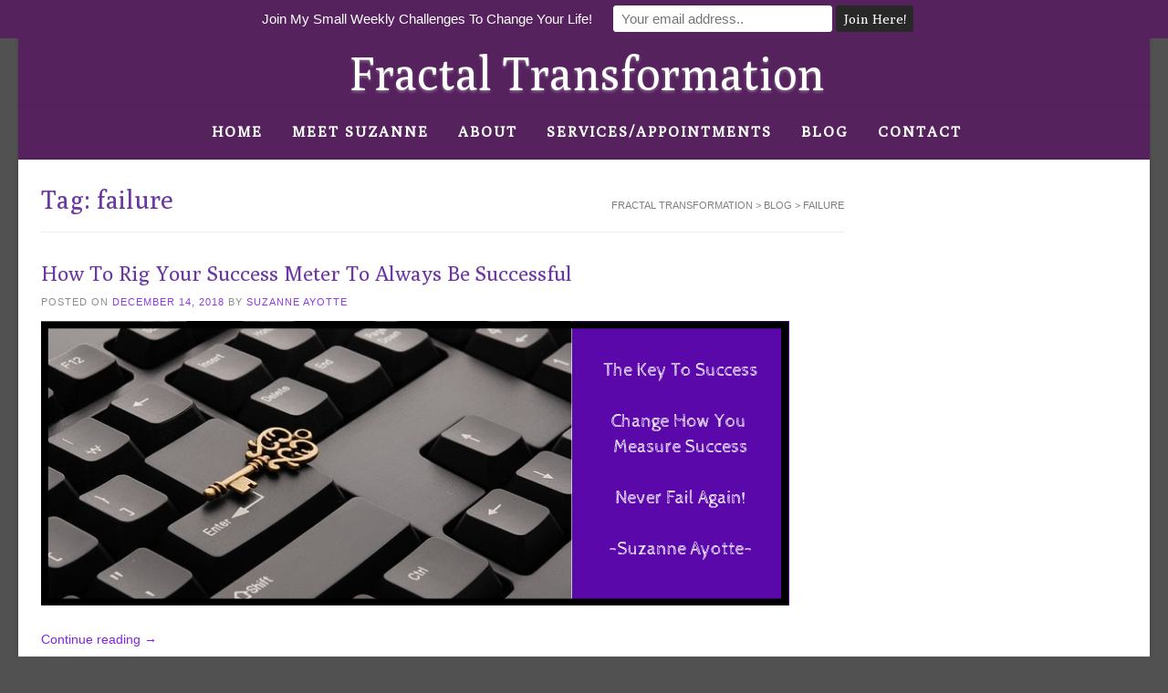

--- FILE ---
content_type: text/html; charset=UTF-8
request_url: https://fractalwellness.com/tag/failure
body_size: 13258
content:
<!DOCTYPE html><!-- Avant Premium -->
<html lang="en-US" xmlns:fb="https://www.facebook.com/2008/fbml" xmlns:addthis="https://www.addthis.com/help/api-spec"  prefix="og: http://ogp.me/ns# fb: http://ogp.me/ns/fb#">
<head>
<meta charset="UTF-8">
<meta name="viewport" content="width=device-width, initial-scale=1">
<link rel="profile" href="http://gmpg.org/xfn/11">
<title>failure Archives &ndash; Fractal Transformation</title>

<!-- This site is optimized with the Yoast SEO Premium plugin v5.0.2 - https://yoast.com/wordpress/plugins/seo/ -->
<link rel="canonical" href="https://fractaltransformation.com/tag/failure" />
<meta property="og:locale" content="en_US" />
<meta property="og:type" content="object" />
<meta property="og:title" content="failure Archives &ndash; Fractal Transformation" />
<meta property="og:url" content="https://fractaltransformation.com/tag/failure" />
<meta property="og:site_name" content="Fractal Transformation" />
<meta name="twitter:card" content="summary" />
<meta name="twitter:title" content="failure Archives &ndash; Fractal Transformation" />
<meta name="twitter:site" content="@fractalwellness" />
<!-- / Yoast SEO Premium plugin. -->

<link rel='dns-prefetch' href='//fractaltransformation.com' />
<link rel='dns-prefetch' href='//s7.addthis.com' />
<link rel='dns-prefetch' href='//fonts.googleapis.com' />
<link rel='dns-prefetch' href='//s.w.org' />
<link rel='dns-prefetch' href='//cdn.openshareweb.com' />
<link rel='dns-prefetch' href='//cdn.shareaholic.net' />
<link rel='dns-prefetch' href='//www.shareaholic.net' />
<link rel='dns-prefetch' href='//analytics.shareaholic.com' />
<link rel='dns-prefetch' href='//recs.shareaholic.com' />
<link rel='dns-prefetch' href='//partner.shareaholic.com' />
<link rel="alternate" type="application/rss+xml" title="Fractal Transformation &raquo; Feed" href="https://fractaltransformation.com/feed" />
<link rel="alternate" type="application/rss+xml" title="Fractal Transformation &raquo; Comments Feed" href="https://fractaltransformation.com/comments/feed" />
<link rel="alternate" type="application/rss+xml" title="Fractal Transformation &raquo; failure Tag Feed" href="https://fractaltransformation.com/tag/failure/feed" />
<!-- Shareaholic - https://www.shareaholic.com -->
<link rel='preload' href='//cdn.shareaholic.net/assets/pub/shareaholic.js' as='script'/>
<script data-no-minify='1' data-cfasync='false'>
_SHR_SETTINGS = {"endpoints":{"local_recs_url":"https:\/\/fractaltransformation.com\/wp-admin\/admin-ajax.php?action=shareaholic_permalink_related","ajax_url":"https:\/\/fractaltransformation.com\/wp-admin\/admin-ajax.php"},"site_id":"6d7d31895ab358333630160ffc65d312"};
</script>
<script data-no-minify='1' data-cfasync='false' src='//cdn.shareaholic.net/assets/pub/shareaholic.js' data-shr-siteid='6d7d31895ab358333630160ffc65d312' async ></script>

<!-- Shareaholic Content Tags -->
<meta name='shareaholic:site_name' content='Fractal Transformation' />
<meta name='shareaholic:language' content='en-US' />
<meta name='shareaholic:article_visibility' content='private' />
<meta name='shareaholic:site_id' content='6d7d31895ab358333630160ffc65d312' />
<meta name='shareaholic:wp_version' content='9.7.13' />

<!-- Shareaholic Content Tags End -->
		<!-- This site uses the Google Analytics by ExactMetrics plugin v8.10.1 - Using Analytics tracking - https://www.exactmetrics.com/ -->
		<!-- Note: ExactMetrics is not currently configured on this site. The site owner needs to authenticate with Google Analytics in the ExactMetrics settings panel. -->
					<!-- No tracking code set -->
				<!-- / Google Analytics by ExactMetrics -->
				<script type="text/javascript">
			window._wpemojiSettings = {"baseUrl":"https:\/\/s.w.org\/images\/core\/emoji\/13.0.1\/72x72\/","ext":".png","svgUrl":"https:\/\/s.w.org\/images\/core\/emoji\/13.0.1\/svg\/","svgExt":".svg","source":{"concatemoji":"https:\/\/fractaltransformation.com\/wp-includes\/js\/wp-emoji-release.min.js?ver=5.6.14"}};
			!function(e,a,t){var n,r,o,i=a.createElement("canvas"),p=i.getContext&&i.getContext("2d");function s(e,t){var a=String.fromCharCode;p.clearRect(0,0,i.width,i.height),p.fillText(a.apply(this,e),0,0);e=i.toDataURL();return p.clearRect(0,0,i.width,i.height),p.fillText(a.apply(this,t),0,0),e===i.toDataURL()}function c(e){var t=a.createElement("script");t.src=e,t.defer=t.type="text/javascript",a.getElementsByTagName("head")[0].appendChild(t)}for(o=Array("flag","emoji"),t.supports={everything:!0,everythingExceptFlag:!0},r=0;r<o.length;r++)t.supports[o[r]]=function(e){if(!p||!p.fillText)return!1;switch(p.textBaseline="top",p.font="600 32px Arial",e){case"flag":return s([127987,65039,8205,9895,65039],[127987,65039,8203,9895,65039])?!1:!s([55356,56826,55356,56819],[55356,56826,8203,55356,56819])&&!s([55356,57332,56128,56423,56128,56418,56128,56421,56128,56430,56128,56423,56128,56447],[55356,57332,8203,56128,56423,8203,56128,56418,8203,56128,56421,8203,56128,56430,8203,56128,56423,8203,56128,56447]);case"emoji":return!s([55357,56424,8205,55356,57212],[55357,56424,8203,55356,57212])}return!1}(o[r]),t.supports.everything=t.supports.everything&&t.supports[o[r]],"flag"!==o[r]&&(t.supports.everythingExceptFlag=t.supports.everythingExceptFlag&&t.supports[o[r]]);t.supports.everythingExceptFlag=t.supports.everythingExceptFlag&&!t.supports.flag,t.DOMReady=!1,t.readyCallback=function(){t.DOMReady=!0},t.supports.everything||(n=function(){t.readyCallback()},a.addEventListener?(a.addEventListener("DOMContentLoaded",n,!1),e.addEventListener("load",n,!1)):(e.attachEvent("onload",n),a.attachEvent("onreadystatechange",function(){"complete"===a.readyState&&t.readyCallback()})),(n=t.source||{}).concatemoji?c(n.concatemoji):n.wpemoji&&n.twemoji&&(c(n.twemoji),c(n.wpemoji)))}(window,document,window._wpemojiSettings);
		</script>
		<style type="text/css">
img.wp-smiley,
img.emoji {
	display: inline !important;
	border: none !important;
	box-shadow: none !important;
	height: 1em !important;
	width: 1em !important;
	margin: 0 .07em !important;
	vertical-align: -0.1em !important;
	background: none !important;
	padding: 0 !important;
}
</style>
	<link rel='stylesheet' id='litespeed-cache-dummy-css'  href='https://fractaltransformation.com/wp-content/plugins/litespeed-cache/assets/css/litespeed-dummy.css?ver=5.6.14' type='text/css' media='all' />
<link rel='stylesheet' id='wp-block-library-css'  href='https://fractaltransformation.com/wp-includes/css/dist/block-library/style.min.css?ver=5.6.14' type='text/css' media='all' />
<link rel='stylesheet' id='wpos-slick-style-css'  href='https://fractaltransformation.com/wp-content/plugins/blog-designer-for-post-and-widget/assets/css/slick.css?ver=2.7.7' type='text/css' media='all' />
<link rel='stylesheet' id='bdpw-public-css-css'  href='https://fractaltransformation.com/wp-content/plugins/blog-designer-for-post-and-widget/assets/css/bdpw-public.css?ver=2.7.7' type='text/css' media='all' />
<link rel='stylesheet' id='contact-form-7-css'  href='https://fractaltransformation.com/wp-content/plugins/contact-form-7/includes/css/styles.css?ver=5.4.2' type='text/css' media='all' />
<link rel='stylesheet' id='cookie-notice-front-css'  href='https://fractaltransformation.com/wp-content/plugins/cookie-notice/css/front.min.css?ver=2.5.9' type='text/css' media='all' />
<link rel='stylesheet' id='customizer_avant_fonts-css'  href='//fonts.googleapis.com/css?family=Poly%3Aregular%2Citalic|Lato%3Aregular%2Citalic%2C700|Open+Sans%3Aregular%2Citalic%2C700%26subset%3Dlatin%2C' type='text/css' media='screen' />
<link rel='stylesheet' id='avant-slider-style-css'  href='https://fractaltransformation.com/wp-content/themes/avant/includes/basic-slider/css/style.css?ver=10.4.6' type='text/css' media='all' />
<link rel='stylesheet' id='avant-title-font-css'  href='//fonts.googleapis.com/css?family=Parisienne&#038;ver=10.4.6' type='text/css' media='all' />
<link rel='stylesheet' id='avant-body-font-default-css'  href='//fonts.googleapis.com/css?family=Open+Sans&#038;ver=10.4.6' type='text/css' media='all' />
<link rel='stylesheet' id='avant-heading-font-default-css'  href='//fonts.googleapis.com/css?family=Poppins&#038;ver=10.4.6' type='text/css' media='all' />
<link rel='stylesheet' id='avant-font-awesome-css'  href='https://fractaltransformation.com/wp-content/themes/avant/includes/font-awesome/css/all.min.css?ver=5.9.0' type='text/css' media='all' />
<link rel='stylesheet' id='avant-style-css'  href='https://fractaltransformation.com/wp-content/themes/avant/style.css?ver=10.4.6' type='text/css' media='all' />
<link rel='stylesheet' id='avant-header-style-css'  href='https://fractaltransformation.com/wp-content/themes/avant/templates/header/css/header-two.css?ver=10.4.6' type='text/css' media='all' />
<link rel='stylesheet' id='avant-footer-style-css'  href='https://fractaltransformation.com/wp-content/themes/avant/templates/footer/css/footer-standard.css?ver=10.4.6' type='text/css' media='all' />
<link rel='stylesheet' id='addthis_all_pages-css'  href='https://fractaltransformation.com/wp-content/plugins/addthis/frontend/build/addthis_wordpress_public.min.css?ver=5.6.14' type='text/css' media='all' />
<script type='text/javascript' src='https://fractaltransformation.com/wp-includes/js/jquery/jquery.min.js?ver=3.5.1' id='jquery-core-js'></script>
<script type='text/javascript' src='https://fractaltransformation.com/wp-includes/js/jquery/jquery-migrate.min.js?ver=3.3.2' id='jquery-migrate-js'></script>
<link rel="https://api.w.org/" href="https://fractaltransformation.com/wp-json/" /><link rel="alternate" type="application/json" href="https://fractaltransformation.com/wp-json/wp/v2/tags/307" /><link rel="EditURI" type="application/rsd+xml" title="RSD" href="https://fractaltransformation.com/xmlrpc.php?rsd" />
<link rel="wlwmanifest" type="application/wlwmanifest+xml" href="https://fractaltransformation.com/wp-includes/wlwmanifest.xml" /> 
<meta name="generator" content="WordPress 5.6.14" />
<meta name="p:domain_verify" content="9ed08f5febe347768e0168ca39c853dc"/>
<meta name="ahrefs-site-verification" content="0b6d68b9c3b444254aee48376747d13db165ca8d86781555a4c26334fdee584d">
<!--BEGIN: TRACKING CODE MANAGER (v2.5.0) BY INTELLYWP.COM IN HEAD//-->
<script async src="//pagead2.googlesyndication.com/pagead/js/adsbygoogle.js"></script>
<script>
  (adsbygoogle = window.adsbygoogle || []).push({
    google_ad_client: "ca-pub-1937181755758480",
    enable_page_level_ads: true
  });
</script>
<!-- Global site tag (gtag.js) - Google Analytics -->
<script async src="https://www.googletagmanager.com/gtag/js?id=UA-119126772-1"></script>
<script>
  window.dataLayer = window.dataLayer || [];
  function gtag(){dataLayer.push(arguments);}
  gtag('js', new Date());

  gtag('config', 'UA-119126772-1');
</script>
<script type="text/javascript">
    !function(e){if(!window.pintrk){window.pintrk=function(){window.pintrk.queue.push(
      Array.prototype.slice.call(arguments))};var
      n=window.pintrk;n.queue=[],n.version="3.0";var
      t=document.createElement("script");t.async=!0,t.src=e;var
      r=document.getElementsByTagName("script")[0];r.parentNode.insertBefore(t,r)}}("https://s.pinimg.com/ct/core.js");
    pintrk('load', '2620580997662'​);
    pintrk('page');
  </script>
  <noscript>
    <img height="1" width="1" alt="" src="https://ct.pinterest.com/v3/?tid=2620580997662&noscript=1" />
  </noscript>
<!-- DO NOT MODIFY -->
<!-- Quora Pixel Code (JS Helper) -->
<script>
!function(q,e,v,n,t,s){if(q.qp) return; n=q.qp=function(){n.qp?n.qp.apply(n,arguments):n.queue.push(arguments);}; n.queue=[];t=document.createElement(e);t.async=!0;t.src=v; s=document.getElementsByTagName(e)[0]; s.parentNode.insertBefore(t,s);}(window, 'script', 'https://a.quora.com/qevents.js');
qp('init', '0f395556684e46498b15300d80ee8dfc');
qp('track', 'ViewContent');
</script>
<noscript><img height="1" width="1" src="https://q.quora.com/_/ad/0f395556684e46498b15300d80ee8dfc/pixel?tag=ViewContent&noscript=1" /></noscript>
<!-- End of Quora Pixel Code -->
<script>qp('track', 'Generic');</script>
<!--END: https://wordpress.org/plugins/tracking-code-manager IN HEAD//--><meta name="generator" content="Elementor 3.11.2; settings: css_print_method-external, google_font-enabled, font_display-auto">
<style type="text/css" id="custom-background-css">
body.custom-background { background-color: #515151; }
</style>
	
<!-- Begin Custom CSS -->
<style type="text/css" id="avant-custom-css">
.site-top-border,
				#comments .form-submit #submit,
				.search-block .search-submit,
				.side-aligned-social a.social-icon,
				.no-results-btn,
				button,
				input[type="button"],
				input[type="reset"],
				input[type="submit"],
				.widget-title-style-underline-short .widget-area .widget-title:after,
				.woocommerce ul.products li.product a.add_to_cart_button, .woocommerce-page ul.products li.product a.add_to_cart_button,
				.woocommerce ul.products li.product .onsale, .woocommerce-page ul.products li.product .onsale,
				.woocommerce button.button.alt,
				.woocommerce-page button.button.alt,
				.woocommerce input.button.alt:hover,
				.woocommerce-page #content input.button.alt:hover,
				.woocommerce .cart-collaterals .shipping_calculator .button,
				.woocommerce-page .cart-collaterals .shipping_calculator .button,
				.woocommerce a.button,
				.woocommerce-page a.button,
				.woocommerce input.button,
				.woocommerce-page #content input.button,
				.woocommerce-page input.button,
				.woocommerce #review_form #respond .form-submit input,
				.woocommerce-page #review_form #respond .form-submit input,
				.woocommerce-cart .wc-proceed-to-checkout a.checkout-button:hover,
				.woocommerce button.button.alt.disabled,.woocommerce button.button.alt.disabled:hover,
				.single-product span.onsale,
				.main-navigation ul ul a:hover,
				.main-navigation ul ul li.current-menu-item > a,
				.main-navigation ul ul li.current_page_item > a,
				.main-navigation ul ul li.current-menu-parent > a,
				.main-navigation ul ul li.current_page_parent > a,
				.main-navigation ul ul li.current-menu-ancestor > a,
				.main-navigation ul ul li.current_page_ancestor > a,
				.main-navigation.avant-nav-style-solid .current_page_item > a,
				.woocommerce .widget_price_filter .ui-slider .ui-slider-range,
                .woocommerce .widget_price_filter .ui-slider .ui-slider-handle,
                .pag-btn-two .avant-loadmore,
				.wpcf7-submit,
				.wp-paginate li a:hover,
				.wp-paginate li a:active,
				.wp-paginate li .current,
				.wp-paginate.wpp-modern-grey li a:hover,
				.wp-paginate.wpp-modern-grey li .current{background:inherit;background-color:#8224e3;}a,
				.content-area .entry-content a,
				#comments a,
				.post-edit-link,
				.site-title a,
				.error-404.not-found .page-header .page-title span,
				.search-button .fa-search,
				.header-cart-checkout.cart-has-items .fa-shopping-cart,
				.woocommerce ul.products li.product .price,
				.site-header-top-right .social-icon:hover,
				.site-footer-bottom-bar .social-icon:hover,
				.site-footer-bottom-bar ul li a:hover,
				a.privacy-policy-link:hover,
				.main-navigation.avant-nav-style-plain ul > li > a:hover,
				.main-navigation.avant-nav-style-plain ul > li.current-menu-item > a,
				.main-navigation.avant-nav-style-plain ul > li.current-menu-ancestor > a,
				.main-navigation.avant-nav-style-plain ul > li.current-menu-parent > a,
				.main-navigation.avant-nav-style-plain ul > li.current_page_parent > a,
				.main-navigation.avant-nav-style-plain ul > li.current_page_ancestor > a,
				.main-navigation.avant-nav-style-plain .current_page_item > a,
				.avant-header-nav ul li.focus > a,
				nav.main-navigation ul li.menu-item.focus > a{color:#8224e3;}.main-navigation.avant-nav-style-underlined ul > li > a:hover,
				.main-navigation.avant-nav-style-underlined ul > li.current-menu-item > a,
				.main-navigation.avant-nav-style-underlined ul > li.current-menu-ancestor > a,
				.main-navigation.avant-nav-style-underlined ul > li.current-menu-parent > a,
				.main-navigation.avant-nav-style-underlined ul > li.current_page_parent > a,
				.main-navigation.avant-nav-style-underlined ul > li.current_page_ancestor > a,
				.main-navigation.avant-nav-style-underlined .current_page_item > a{box-shadow:0 -4px 0 #a09aaf inset;}.avant-scrollmore::before{border-top-color:#8224e3;}.main-navigation button:hover,
				#comments .form-submit #submit:hover,
				.search-block .search-submit:hover,
				.no-results-btn:hover,
				button,
				input[type="button"],
				input[type="reset"],
				input[type="submit"],
				.woocommerce input.button.alt,
				.woocommerce-page #content input.button.alt,
				.woocommerce .cart-collaterals .shipping_calculator .button,
				.woocommerce-page .cart-collaterals .shipping_calculator .button,
				.woocommerce a.button:hover,
				.woocommerce-page a.button:hover,
				.woocommerce input.button:hover,
				.woocommerce-page #content input.button:hover,
				.woocommerce-page input.button:hover,
				.woocommerce ul.products li.product a.add_to_cart_button:hover,
				.woocommerce-page ul.products li.product a.add_to_cart_button:hover,
				.woocommerce button.button.alt:hover,
				.woocommerce-page button.button.alt:hover,
				.woocommerce #review_form #respond .form-submit input:hover,
				.woocommerce-page #review_form #respond .form-submit input:hover,
				.woocommerce-cart .wc-proceed-to-checkout a.checkout-button,
                .woocommerce .widget_price_filter .price_slider_wrapper .ui-widget-content,
                .pag-btn-two .avant-loadmore:hover,
				.wpcf7-submit:hover{background:inherit;background-color:#501386;}a:hover,
				.avant-header-nav ul li a:hover,
				.content-area .entry-content a:hover,
				.header-social .social-icon:hover,
				.widget-area .widget a:hover,
				.site-footer-widgets .widget a:hover,
				.site-footer .widget a:hover,
				.search-btn:hover,
				.search-button .fa-search:hover,
				.woocommerce #content div.product p.price,
				.woocommerce-page #content div.product p.price,
				.woocommerce-page div.product p.price,
				.woocommerce #content div.product span.price,
				.woocommerce div.product span.price,
				.woocommerce-page #content div.product span.price,
				.woocommerce-page div.product span.price,
				.woocommerce ul.products li.product .price:hover,
				.woocommerce #content div.product .woocommerce-tabs ul.tabs li.active,
				.woocommerce div.product .woocommerce-tabs ul.tabs li.active,
				.woocommerce-page #content div.product .woocommerce-tabs ul.tabs li.active,
				.woocommerce-page div.product .woocommerce-tabs ul.tabs li.active{color:#501386;}.content-boxed{background-color:#ffffff;}.site-title a{color:#ffffff !important;font-family:"Poly","Helvetica Neue",sans-serif;}h1, h2, h3, h4, h5, h6,
                h1 a, h2 a, h3 a, h4 a, h5 a, h6 a,
                .widget-area .widget-title,
                .main-navigation ul li a,
                .woocommerce table.cart th,
                .woocommerce-page #content table.cart th,
                .woocommerce-page table.cart th,
                .woocommerce input.button.alt,
                .woocommerce-page #content input.button.alt,
                .woocommerce table.cart input,
                .woocommerce-page #content table.cart input,
                .woocommerce-page table.cart input,
                button, input[type="button"],
                input[type="reset"],
                input[type="submit"]{font-family:"Poly","Helvetica Neue",sans-serif;}h1, h2, h3, h4, h5, h6,
                h1 a, h2 a, h3 a, h4 a, h5 a, h6 a,
                .widget-area .widget-title{color:#6b37a2;}.site-title{font-size:50px;}.site-description{text-transform:none;font-size:17px;}.site-branding a.custom-logo-link{max-width:80px;}.site-branding{padding-top:20px;padding-bottom:10px;}.site-branding-block{padding-top:0px;}.widget-area .widget-title{font-size:14px;}.site-top-bar.site-header-layout-one .search-block,
				.site-header.site-header-layout-one .site-header-top,
				.site-header.site-header-layout-one .search-block,
				.site-header.site-header-layout-one .main-navigation ul ul,
				.site-header.site-header-layout-two,
				.site-header.site-header-layout-two .site-header-top,
				.site-header.site-header-layout-two .main-navigation ul ul,
				.site-header.site-header-layout-four,
				.site-header.site-header-layout-four .main-navigation ul ul,
				.site-header.site-header-layout-four .stick-header.stuck,
				.site-header.site-header-layout-five,
				.site-header.site-header-layout-five .main-navigation ul ul,
				.site-header.site-header-layout-five .stick-header.stuck,
				.site-header.site-header-layout-three,
				.site-header.site-header-layout-three .site-header-top,
				.site-header.site-header-layout-three .main-navigation ul ul,
				.site-header-side-container-inner,
				.site-top-bar.site-header-layout-six,
				.site-header.site-header-layout-six,
				.site-header.site-header-layout-six .main-navigation ul ul,
				.site-header-side-container .search-block{background-color:#56225e;}.site-header.site-header-layout-seven,
				.site-header.site-header-layout-seven .main-navigation ul ul,
				.site-header.site-header-layout-seven .stick-header.stuck{background-color:rgba(86, 34, 94, 0.30);;}.site-header-top,
				.site-header-social,
				.site-header-search,
				.site-header-layout-one .header-cart,
				.site-header-layout-six .header-cart,
				.main-navigation ul li a,
				.site-header-top .social-icon,
				.site-header.site-header-layout-six .site-top-bar-right-extra-txt{color:#ffffff;}.site-top-bar.site-header-layout-one,
				.site-top-bar.site-header-layout-one .site-top-bar-left,
				.site-top-bar.site-header-layout-one .site-top-bar-right,
				.site-top-bar.site-header-layout-one .avant-header-nav ul ul,
				.site-top-bar.site-header-layout-two,
				.site-top-bar.site-header-layout-two .site-top-bar-left,
				.site-top-bar.site-header-layout-two .site-top-bar-right,
				.site-top-bar.site-header-layout-two .avant-header-nav ul ul,
				.site-top-bar.site-header-layout-two .search-block,
				.site-top-bar.site-header-layout-three,
				.site-top-bar.site-header-layout-three .site-top-bar-left,
				.site-top-bar.site-header-layout-three .site-top-bar-right,
				.site-top-bar.site-header-layout-three .avant-header-nav ul ul,
				.site-top-bar.site-header-layout-three .search-block,
				.site-top-bar.site-header-layout-four,
				.site-top-bar.site-header-layout-four .site-top-bar-left,
				.site-top-bar.site-header-layout-four .site-top-bar-right,
				.site-top-bar.site-header-layout-four .avant-header-nav ul ul,
				.site-top-bar.site-header-layout-four .search-block,
				.site-top-bar.site-header-layout-five,
				.site-top-bar.site-header-layout-five .site-top-bar-left,
				.site-top-bar.site-header-layout-five .site-top-bar-right,
				.site-top-bar.site-header-layout-five .avant-header-nav ul ul,
				.site-top-bar.site-header-layout-five .search-block,
				.site-top-bar.site-header-layout-six,
				.site-top-bar.site-header-layout-six .avant-header-nav ul ul,
				.site-top-bar.site-header-layout-seven,
				.site-top-bar.site-header-layout-seven .site-top-bar-left,
				.site-top-bar.site-header-layout-seven .site-top-bar-right,
				.site-top-bar.site-header-layout-seven .search-block{background-color:#534f54;}.site-top-bar{color:#ffffff;}.main-navigation.avant-nav-style-solid ul > li > a:hover,
				.main-navigation.avant-nav-style-solid ul > li.current-menu-item > a,
				.main-navigation.avant-nav-style-solid ul > li.current-menu-ancestor > a,
				.main-navigation.avant-nav-style-solid ul > li.current-menu-parent > a,
				.main-navigation.avant-nav-style-solid ul > li.current_page_parent > a,
				.main-navigation.avant-nav-style-solid ul > li.current_page_ancestor > a,
				.main-navigation.avant-nav-style-solid .current_page_item > a,
				.main-navigation ul ul a:hover,
				.main-navigation ul ul li.current-menu-item > a,
				.main-navigation ul ul li.current_page_item > a,
				.main-navigation ul ul li.current-menu-parent > a,
				.main-navigation ul ul li.current_page_parent > a,
				.main-navigation ul ul li.current-menu-ancestor > a,
				.main-navigation ul ul li.current_page_ancestor > a{background-color:#a09aaf;}.header-cart-checkout.cart-has-items .fa-shopping-cart,
				.main-navigation.avant-nav-style-plain ul > li > a:hover,
				.main-navigation.avant-nav-style-plain ul > li.current-menu-item > a,
				.main-navigation.avant-nav-style-plain ul > li.current-menu-ancestor > a,
				.main-navigation.avant-nav-style-plain ul > li.current-menu-parent > a,
				.main-navigation.avant-nav-style-plain ul > li.current_page_parent > a,
				.main-navigation.avant-nav-style-plain ul > li.current_page_ancestor > a,
				.main-navigation.avant-nav-style-plain .current_page_item > a{color:#a09aaf;}.site-footer-standard,
				.site-footer.site-footer-social,
				.site-footer.site-footer-custom{background-color:#56225e;}.site-footer{color:#ffffff;}.site-footer .widgettitle,
				.site-footer .widget-title{color:#ffffff;border-bottom:1px dotted #ffffff;}.site-footer-bottom-bar{color:#4c4c4c;}.woocommerce #container,
				.woocommerce-page #container,
				.content-area,
				.widget-area,
				.blog-break-blocks article.hentry,
				.widget-area.sidebar-break-blocks .widget,
				.blog-break-blocks .blog-blocks-wrap article.blog-blocks-layout .blog-blocks-content,
				.blog-break-blocks .blog-post-blocks-inner.blog-post-shape-round{background-color:#ffffff;}
</style>
<!-- End Custom CSS -->
<style>#mailchimp-top-bar form,#mailchimp-top-bar input,#mailchimp-top-bar label{box-shadow:none;box-sizing:border-box;float:none;font-size:100%;height:auto;line-height:normal;margin:0;outline:0;padding:0;text-shadow:none;vertical-align:middle}#mailchimp-top-bar input,#mailchimp-top-bar label{display:inline-block!important;vertical-align:middle!important;width:auto}#mailchimp-top-bar form{margin:0!important;padding:0!important;text-align:center}#mailchimp-top-bar label{margin:0 6px 0 0}#mailchimp-top-bar .mctb-button,#mailchimp-top-bar .mctb-email,#mailchimp-top-bar input,#mailchimp-top-bar input[type=email],#mailchimp-top-bar input[type=text]{background:#fff;border:1px solid #fff;height:auto;margin:0 0 0 6px}#mailchimp-top-bar .mctb-email{max-width:240px!important;width:100%}#mailchimp-top-bar .mctb-button{cursor:pointer;margin-left:0}#mailchimp-top-bar .mctb-email-confirm{display:none!important}#mailchimp-top-bar.mctb-small{font-size:10px}#mailchimp-top-bar.mctb-small .mctb-bar{padding:5px 6px}#mailchimp-top-bar.mctb-small .mctb-button{padding:4px 12px}#mailchimp-top-bar.mctb-small .mctb-email,#mailchimp-top-bar.mctb-small .mctb-label,#mailchimp-top-bar.mctb-small input{padding:4px 6px!important}#mailchimp-top-bar.mctb-small input,#mailchimp-top-bar.mctb-small label{font-size:12px}#mailchimp-top-bar.mctb-small .mctb-close{font-size:16px;padding:4px 12px}#mailchimp-top-bar.mctb-medium{font-size:12.5px}#mailchimp-top-bar.mctb-medium .mctb-bar{padding:6.25px 7.5px}#mailchimp-top-bar.mctb-medium .mctb-button{padding:5px 15px}#mailchimp-top-bar.mctb-medium .mctb-email,#mailchimp-top-bar.mctb-medium .mctb-label,#mailchimp-top-bar.mctb-medium input{padding:5px 7.5px!important}#mailchimp-top-bar.mctb-medium input,#mailchimp-top-bar.mctb-medium label{font-size:15px}#mailchimp-top-bar.mctb-medium .mctb-close{font-size:20px;padding:5px 15px}#mailchimp-top-bar.mctb-big{font-size:15px}#mailchimp-top-bar.mctb-big .mctb-bar{padding:7.5px 9px}#mailchimp-top-bar.mctb-big .mctb-button{padding:6px 18px}#mailchimp-top-bar.mctb-big .mctb-email,#mailchimp-top-bar.mctb-big .mctb-label,#mailchimp-top-bar.mctb-big input{padding:6px 9px!important}#mailchimp-top-bar.mctb-big input,#mailchimp-top-bar.mctb-big label{font-size:18px}#mailchimp-top-bar.mctb-big .mctb-close{font-size:24px;padding:6px 18px}@media (max-width:580px){#mailchimp-top-bar .mctb-email,#mailchimp-top-bar .mctb-label,#mailchimp-top-bar input,#mailchimp-top-bar label{max-width:100%!important;width:100%}#mailchimp-top-bar .mctb-email,#mailchimp-top-bar input{margin:6px 0 0!important}}@media (max-width:860px){#mailchimp-top-bar.multiple-input-fields .mctb-label{display:block!important;margin:0 0 6px}}.admin-bar .mctb{z-index:99998}.admin-bar .mctb-position-top{top:32px}@media screen and (max-width:782px){.admin-bar .mctb-position-top{top:46px}}@media screen and (max-width:600px){.admin-bar .mctb-position-top.mctb-sticky{top:0}}.mctb{background:transparent;left:0;margin:0;position:absolute;right:0;text-align:center;top:0;width:100%;z-index:100000}.mctb-bar{overflow:hidden;position:relative;width:100%}.mctb-sticky{position:fixed}.mctb-position-bottom{bottom:0;position:fixed;top:auto}.mctb-position-bottom .mctb-bar{clear:both}.mctb-response{left:0;position:absolute;top:0;transition-duration:.8s;width:100%;z-index:100}.mctb-close{clear:both;cursor:pointer;display:inline-block;float:right;line-height:normal;margin-right:12px;z-index:10}.mctb-icon-inside-bar.mctb-position-bottom .mctb-bar{bottom:0;position:absolute}.mctb-icon-inside-bar .mctb-close{float:none;position:absolute;right:0;top:0}.mctb-bar,.mctb-response,.mctb-close{background:#56225e!important;}.mctb-bar,.mctb-label,.mctb-close{color:#ffffff!important;}.mctb-button{background:#282828!important;border-color:#282828!important;}.mctb-email:focus{outline-color:#282828!important;}.mctb-button{color: #ffffff!important;}</style>
<link rel="icon" href="https://fractaltransformation.com/wp-content/uploads/2020/12/Logo-For-YouTube-1-150x150.png" sizes="32x32" />
<link rel="icon" href="https://fractaltransformation.com/wp-content/uploads/2020/12/Logo-For-YouTube-1-300x300.png" sizes="192x192" />
<link rel="apple-touch-icon" href="https://fractaltransformation.com/wp-content/uploads/2020/12/Logo-For-YouTube-1-300x300.png" />
<meta name="msapplication-TileImage" content="https://fractaltransformation.com/wp-content/uploads/2020/12/Logo-For-YouTube-1-300x300.png" />
		<style type="text/css" id="wp-custom-css">
			#primary-menu a {
    font-size: 1rem;
    font-weight: bold;
}

.site-header-top-left {
	float: none;
}

.site-top-border {
	background-color: #1E124E;
}

h3.elementor-icon-box-title {
	text-align: center;
}

.elementor-icon-box-content ul {
	margin-top: 20px;
}

.elementor-icon-box-content li {
	font-size: 16px;
}

.site-footer {
	font-size: 16px;
}

.site-footer .widgettitle, .site-footer .widget-title {
	font-size: 18px;
}

ul.instagram-pics {
	margin-left: 0;
  padding-left: 0;
}

ul.instagram-pics li {
	list-style-type: none;
}

@media (max-width: 782px) {
	
	.site-branding {
		text-align: center;
	}
	
	.site-branding-float {
		text-align: center;
		float: none;
	}
	
  .site-branding-float-all .custom-logo-link {
	  float: none;
  }
	
	form.wpcf7-form {
		width: 100%;
	}
	
	form.wpcf7-form input {
		width: 100%;
	}
	
	input[type="tel"] {
		color: #666;
		border: 1px solid #ccc;
		border-radius: 3px;
		padding: 3px;
	}

}		</style>
		</head>
<body class="archive tag tag-failure tag-307 custom-background cookies-not-set metaslider-plugin elementor-default elementor-kit-2399">
<a class="skip-link screen-reader-text" href="#site-content">Skip to content</a>

<div id="page" class="hfeed site boxed-site avant-home-featured-image avant-site-boxed">

<div class="content-boxed">	
<div class="site-boxed">	
	<div class="site-top-border"></div>	
				
	
	<div class="site-top-bar site-header-layout-two ">
		
		<div class="site-container">
			
			<div class="site-top-bar-left">
				
								
								
								
			</div>
			
			<div class="site-top-bar-right ">
				
						        
		        					<a href="mailto:f&#114;%61%63&#116;&#097;&#108;w&#101;%6c%6c&#110;%65&#115;s&#064;gm&#097;&#105;l&#046;%63&#111;m" title="Send Us an Email" class="social-icon social-email"><i class="far fa-envelope"></i></a><a href="https://www.facebook.com/fractalwellness/" target="_blank" title="Find Us on Facebook" class="social-icon social-facebook"><i class="fab fa-facebook"></i></a><a href="https://twitter.com/fractalwellness" target="_blank" title="Follow Us on Twitter" class="social-icon social-twitter"><i class="fab fa-twitter"></i></a><a href="https://www.pinterest.es/ayotte0290/" target="_blank" title="Pin Us on Pinterest" class="social-icon social-pinterest"><i class="fab fa-pinterest"></i></a>								
								
			</div>
			<div class="clearboth"></div>
			
						
		</div>
		
	</div>

<header id="masthead" class="site-header site-header-layout-two  ">
	
	<div class="site-container">
			
		<div class="site-branding site-branding-float-all site-branding-nologo">
			
			                <h1 class="site-title"><a href="https://fractaltransformation.com/" title="Fractal Transformation" rel="home">Fractal Transformation</a></h1>
                <h2 class="site-description"></h2>
            			
		</div><!-- .site-branding -->
		
	</div>
	
			<div class="site-header-top ">
			
			<div class="site-container">
				<div class="site-header-top-left">

										
						<nav id="site-navigation" class="main-navigation avant-nav-style-plain" role="navigation">
							<button class="header-menu-button"><i class="fas fa-bars"></i><span>menu</span></button>
							<div id="main-menu" class="main-menu-container">
                                <div class="main-menu-inner">
                                    <button class="main-menu-close"><i class="fas fa-angle-right"></i><i class="fas fa-angle-left"></i></button>
                                    <div class="menu-main-menu-container"><ul id="primary-menu" class="menu"><li id="menu-item-738" class="menu-item menu-item-type-post_type menu-item-object-page menu-item-home menu-item-738"><a href="https://fractaltransformation.com/">Home</a></li>
<li id="menu-item-672" class="menu-item menu-item-type-post_type menu-item-object-page menu-item-672"><a href="https://fractaltransformation.com/meetsuzanne">Meet Suzanne</a></li>
<li id="menu-item-669" class="menu-item menu-item-type-post_type menu-item-object-page menu-item-669"><a href="https://fractaltransformation.com/about">About</a></li>
<li id="menu-item-673" class="menu-item menu-item-type-post_type menu-item-object-page menu-item-673"><a href="https://fractaltransformation.com/services">Services/Appointments</a></li>
<li id="menu-item-1227" class="menu-item menu-item-type-custom menu-item-object-custom menu-item-1227"><a href="http://fractalwellness.com/blog">Blog</a></li>
<li id="menu-item-670" class="menu-item menu-item-type-post_type menu-item-object-page menu-item-670"><a href="https://fractaltransformation.com/contact">Contact</a></li>
</ul></div>                                </div>
							</div>
						</nav><!-- #site-navigation -->

										
				</div>
				
				<div class="site-header-top-right">
					
										
				</div>
				<div class="clearboth"></div>
				
			</div>
			
		</div>
		
</header><!-- #masthead -->	

		
</div>	
	
<div class="site-boxed">
		
									
	<div class="site-container content-container content-has-sidebar avant-woocommerce-cols-4       widget-title-style-plain">
	<div id="primary" class="content-area   ">
		<main id="main-infinite" class="site-main" role="main">

			
				        
        <header class="entry-header">
            
                            
                <h3 class="entry-title">Tag: <span>failure</span></h3>            
                        
                    
    	            		        <div class="breadcrumbs">
    		            <!-- Breadcrumb NavXT 7.2.0 -->
<span property="itemListElement" typeof="ListItem"><a property="item" typeof="WebPage" title="Go to Fractal Transformation." href="https://fractaltransformation.com" class="home" ><span property="name">Fractal Transformation</span></a><meta property="position" content="1"></span> &gt; <span property="itemListElement" typeof="ListItem"><a property="item" typeof="WebPage" title="Go to Blog." href="https://fractaltransformation.com/confidence-blog" class="post-root post post-post" ><span property="name">Blog</span></a><meta property="position" content="2"></span> &gt; <span property="itemListElement" typeof="ListItem"><span property="name" class="archive taxonomy post_tag current-item">failure</span><meta property="url" content="https://fractaltransformation.com/tag/failure"><meta property="position" content="3"></span>    		        </div>
    	            	        
    	                
        </header><!-- .entry-header -->
    
    				
				
                    
                                                                        
                            <article id="post-1482" class="post-1482 post type-post status-publish format-standard hentry category-blog category-uncategorized tag-change-your-life tag-failure tag-life-advice tag-life-coach tag-life-coaching tag-measuring-success tag-perspective tag-rigging-your-success tag-success tag-successful tag-transformation-coach blog-left-layout blog-style-postblock blog-post-noimg blog-alt-odd">
	
	
		<div class="blog-content-inner blog-post-shape-square">
		
						
			<div class="post-loop-content">
				
				<header class="entry-header">
					<h3 class="entry-title"><a href="https://fractaltransformation.com/uncategorized/how-to-rig-your-success-meter" rel="bookmark">How To Rig Your Success Meter To Always Be Successful</a></h3>					
																	<div class="entry-meta">
							<span class="posted-on">Posted on <a href="https://fractaltransformation.com/uncategorized/how-to-rig-your-success-meter" rel="bookmark"><time class="entry-date published" datetime="2018-12-14T06:37:52+00:00">December 14, 2018</time><time class="updated" datetime="2019-01-18T06:16:31+00:00">January 18, 2019</time></a></span><span class="byline"> by <span class="author vcard"><a class="url fn n" href="https://fractaltransformation.com/author/suzanne">Suzanne Ayotte</a></span></span>						</div><!-- .entry-meta -->
																
				</header><!-- .entry-header -->

				<div class="entry-content">
					
										
						<div style='display:none;' class='shareaholic-canvas' data-app='share_buttons' data-title='How To Rig Your Success Meter To Always Be Successful' data-link='https://fractaltransformation.com/uncategorized/how-to-rig-your-success-meter' data-app-id-name='category_above_content'></div><div class="at-above-post-arch-page addthis_tool" data-url="https://fractaltransformation.com/uncategorized/how-to-rig-your-success-meter"></div><p><img loading="lazy" src="https://fractalwellness.com/wp-content/uploads/2018/12/Never-Fail-Again.png" sizes="(max-width: 820px) 100vw, 820px" srcset="https://fractalwellness.com/wp-content/uploads/2018/12/Never-Fail-Again.png 820w, https://fractalwellness.com/wp-content/uploads/2018/12/Never-Fail-Again-300x114.png 300w, https://fractalwellness.com/wp-content/uploads/2018/12/Never-Fail-Again-768x292.png 768w, https://fractalwellness.com/wp-content/uploads/2018/12/Never-Fail-Again-640x244.png 640w" alt="(And Never Fail Again)" width="820" height="312" /></p>
<p> <a href="https://fractaltransformation.com/uncategorized/how-to-rig-your-success-meter#more-1482" class="more-link">Continue reading <span class="screen-reader-text">&#8220;How To Rig Your Success Meter To Always Be Successful&#8221;</span> <span class="meta-nav">&rarr;</span></a></p>
<!-- AddThis Advanced Settings above via filter on the_content --><!-- AddThis Advanced Settings below via filter on the_content --><!-- AddThis Advanced Settings generic via filter on the_content --><!-- AddThis Share Buttons above via filter on the_content --><!-- AddThis Share Buttons below via filter on the_content --><div class="at-below-post-arch-page addthis_tool" data-url="https://fractaltransformation.com/uncategorized/how-to-rig-your-success-meter"></div><!-- AddThis Share Buttons generic via filter on the_content --><div style='display:none;' class='shareaholic-canvas' data-app='share_buttons' data-title='How To Rig Your Success Meter To Always Be Successful' data-link='https://fractaltransformation.com/uncategorized/how-to-rig-your-success-meter' data-app-id-name='category_below_content'></div><div style='display:none;' class='shareaholic-canvas' data-app='recommendations' data-title='How To Rig Your Success Meter To Always Be Successful' data-link='https://fractaltransformation.com/uncategorized/how-to-rig-your-success-meter' data-app-id-name='category_below_content'></div>						
					
									</div><!-- .entry-content -->
				
									<footer class="entry-footer">
						<span class="cat-links">Posted in <a href="https://fractaltransformation.com/category/blog" rel="category tag">Blog</a>, <a href="https://fractaltransformation.com/category/uncategorized" rel="category tag">Uncategorized</a></span><span class="tags-links">Tagged <a href="https://fractaltransformation.com/tag/change-your-life" rel="tag">change your life</a>, <a href="https://fractaltransformation.com/tag/failure" rel="tag">failure</a>, <a href="https://fractaltransformation.com/tag/life-advice" rel="tag">life advice</a>, <a href="https://fractaltransformation.com/tag/life-coach" rel="tag">life coach</a>, <a href="https://fractaltransformation.com/tag/life-coaching" rel="tag">life coaching</a>, <a href="https://fractaltransformation.com/tag/measuring-success" rel="tag">measuring success</a>, <a href="https://fractaltransformation.com/tag/perspective" rel="tag">perspective</a>, <a href="https://fractaltransformation.com/tag/rigging-your-success" rel="tag">rigging your success</a>, <a href="https://fractaltransformation.com/tag/success" rel="tag">success</a>, <a href="https://fractaltransformation.com/tag/successful" rel="tag">successful</a>, <a href="https://fractaltransformation.com/tag/transformation-coach" rel="tag">transformation coach</a></span>					</footer><!-- .entry-footer -->
								
			</div>
			<div class="clearboth"></div>
		
		</div>

		
</article><!-- #post-## -->                            
                        
                    					
									
				
			
		</main><!-- #main -->
	</div><!-- #primary -->

	        <div id="secondary" class="widget-area " role="complementary">
	</div><!-- #secondary -->    	
	<div class="clearboth"></div>
	
		<div class="clearboth"></div>
	</div><!-- #content -->
	
		
	
		<footer id="colophon" class="site-footer site-footer-standard">

		
	<div class="site-footer-widgets">
        <div class="site-container">
            	            <ul>
	                <li id="nav_menu-3" class="widget widget_nav_menu"><h4 class="widget-title">FractalWellness.com</h4><div class="menu-footer-menu-container"><ul id="menu-footer-menu" class="menu"><li id="menu-item-993" class="menu-item menu-item-type-post_type menu-item-object-page menu-item-993"><a href="https://fractaltransformation.com/meetsuzanne">Meet Suzanne</a></li>
<li id="menu-item-990" class="menu-item menu-item-type-post_type menu-item-object-page menu-item-990"><a href="https://fractaltransformation.com/about">About</a></li>
<li id="menu-item-991" class="menu-item menu-item-type-post_type menu-item-object-page menu-item-991"><a href="https://fractaltransformation.com/services">Services &#038; Appointments</a></li>
<li id="menu-item-992" class="menu-item menu-item-type-post_type menu-item-object-page menu-item-992"><a href="https://fractaltransformation.com/contact">Contact</a></li>
<li id="menu-item-989" class="menu-item menu-item-type-post_type menu-item-object-page menu-item-privacy-policy menu-item-989"><a href="https://fractaltransformation.com/privacy">Privacy</a></li>
</ul></div></li>
<li id="fbw_id-5" class="widget widget_fbw_id"><h4 class="widget-title">Like Us On Facebook</h4><div class="fb_loader" style="text-align: center !important;"><img src="https://fractaltransformation.com/wp-content/plugins/facebook-pagelike-widget/loader.gif" alt="Facebook Pagelike Widget" /></div><div id="fb-root"></div>
        <div class="fb-page" data-href="https://www.facebook.com/fractalwellness" data-width="300" data-height="500" data-small-header="false" data-adapt-container-width="false" data-hide-cover="false" data-show-facepile="false" hide_cta="false" data-tabs="timeline" data-lazy="false"></div></li>
        <!-- A WordPress plugin developed by Milap Patel -->
    <li id="search-5" class="widget widget_search"><h4 class="widget-title">Search</h4><form role="search" method="get" class="search-form" action="https://fractaltransformation.com/">
	<label>
		<input type="search" class="search-field" placeholder="Search &amp; hit enter..." value="" name="s" />
	</label>
	<input type="submit" class="search-submit" value="&nbsp;" />
</form></li>
	            </ul>
	                    <div class="clearboth"></div>
        </div>
	</div>
	
		
</footer>

	
	<div class="site-footer-bottom-bar site-bottombar-switch">
	
		<div class="site-container">
			
			<div class="site-footer-bottom-bar-left">
                
	        	                
                <span class="site-copyright"></span>
                
			</div>
	        
	        <div class="site-footer-bottom-bar-right ">
	        	
	        		        	
	            	            
	            	            	<a href="mailto:%66r%61c&#116;a&#108;&#119;%65&#108;&#108;%6e%65s&#115;&#064;%67&#109;&#097;%69%6c.%63o&#109;" title="Send Us an Email" class="social-icon social-email"><i class="far fa-envelope"></i></a><a href="https://www.facebook.com/fractalwellness/" target="_blank" title="Find Us on Facebook" class="social-icon social-facebook"><i class="fab fa-facebook"></i></a><a href="https://twitter.com/fractalwellness" target="_blank" title="Follow Us on Twitter" class="social-icon social-twitter"><i class="fab fa-twitter"></i></a><a href="https://www.pinterest.es/ayotte0290/" target="_blank" title="Pin Us on Pinterest" class="social-icon social-pinterest"><i class="fab fa-pinterest"></i></a>                                
	        </div>
	        
	    </div>
		
        <div class="clearboth"></div>
	</div>
	

		
	
</div>
</div>
</div><!-- #page -->


<!-- Start Subscriber Embed Code -->
<script type="text/javascript">
var subscribersSiteId = '9b90d5dd-2498-426a-9241-c3cb14e7c30e';
var subscribersServiceWorkerPath = '/?firebase-messaging-sw';
</script>
<script type="text/javascript" src="https://cdn.subscribers.com/assets/subscribers.js"></script>
<!-- End Subscriber Embed Code -->        <!-- Mailchimp Top Bar v1.7.3 - https://wordpress.org/plugins/mailchimp-top-bar/ -->
        <div id="mailchimp-top-bar" class="mctb mctb-position-top mctb-medium">
        <div class="mctb-bar" >
            <form method="post" >
                                        <label class="mctb-label" for="mailchimp-top-bar__email">Join My Small Weekly Challenges To Change Your Life!</label>
                                        <input type="email" name="email"
                           placeholder="Your email address.."
                           class="mctb-email" required id="mailchimp-top-bar__email"/>
                    <input type="text" name="email_confirm" placeholder="Confirm your email" value="" autocomplete="off"
                           tabindex="-1" class="mctb-email-confirm"/>
                                        <input type="submit" value="Join Here!"
                           class="mctb-button"/>
                                        <input type="hidden" name="_mctb" value="1"/>
                    <input type="hidden" name="_mctb_no_js" value="1"/>
                    <input type="hidden" name="_mctb_timestamp" value="1769902038"/>
                </form>
                            </div>
        </div>
        <!-- / Mailchimp Top Bar -->
        <!-- Customerly Live Chat Snippet Code --><script>!function(){var e=window,i=document,t="customerly",n="queue",o="load",r="settings",u=e[t]=e[t]||[];if(u.t){return void u.i("[customerly] SDK already initialized. Snippet included twice.")}u.t=!0;u.loaded=!1;u.o=["event","attribute","update","show","hide","open","close"];u[n]=[];u.i=function(t){e.console&&!u.debug&&console.error&&console.error(t)};u.u=function(e){return function(){var t=Array.prototype.slice.call(arguments);return t.unshift(e),u[n].push(t),u}};u[o]=function(t){u[r]=t||{};if(u.loaded){return void u.i("[customerly] SDK already loaded. Use customerly.update to change settings.")}u.loaded=!0;var e=i.createElement("script");e.type="text/javascript",e.async=!0,e.src="https://messenger.customerly.io/launcher.js";var n=i.getElementsByTagName("script")[0];n.parentNode.insertBefore(e,n)};u.o.forEach(function(t){u[t]=u.u(t)})}();</script><!-- End of Customerly Live Chat Snippet Code --><script type="text/javascript">
                    customerly.load({
                    app_id: "ccbaaf11",
                    user_id:"0",
                    name:"",
                    email: "",
                    attributes: {
                        username: "",
                    },
                     screenshotAvailable: true,
                    position: {
                        desktop: {
                            bottom: 50,
                            side: 50
                        },
                        mobile: {
                            bottom: 30,
                            side: 30
                        }
                    }
                    });
			  </script><script data-cfasync="false" type="text/javascript">if (window.addthis_product === undefined) { window.addthis_product = "wpp"; } if (window.wp_product_version === undefined) { window.wp_product_version = "wpp-6.2.7"; } if (window.addthis_share === undefined) { window.addthis_share = {}; } if (window.addthis_config === undefined) { window.addthis_config = {"data_track_clickback":true,"ui_atversion":"300"}; } if (window.addthis_plugin_info === undefined) { window.addthis_plugin_info = {"info_status":"enabled","cms_name":"WordPress","plugin_name":"Share Buttons by AddThis","plugin_version":"6.2.7","plugin_mode":"AddThis","anonymous_profile_id":"wp-ce092c4d3fb2c5aa202a4dd448f0d34c","page_info":{"template":"archives","post_type":""},"sharing_enabled_on_post_via_metabox":false}; } 
                    (function() {
                      var first_load_interval_id = setInterval(function () {
                        if (typeof window.addthis !== 'undefined') {
                          window.clearInterval(first_load_interval_id);
                          if (typeof window.addthis_layers !== 'undefined' && Object.getOwnPropertyNames(window.addthis_layers).length > 0) {
                            window.addthis.layers(window.addthis_layers);
                          }
                          if (Array.isArray(window.addthis_layers_tools)) {
                            for (i = 0; i < window.addthis_layers_tools.length; i++) {
                              window.addthis.layers(window.addthis_layers_tools[i]);
                            }
                          }
                        }
                     },1000)
                    }());
                </script><script type='text/javascript' src='https://fractaltransformation.com/wp-includes/js/dist/vendor/wp-polyfill.min.js?ver=7.4.4' id='wp-polyfill-js'></script>
<script type='text/javascript' id='wp-polyfill-js-after'>
( 'fetch' in window ) || document.write( '<script src="https://fractaltransformation.com/wp-includes/js/dist/vendor/wp-polyfill-fetch.min.js?ver=3.0.0"></scr' + 'ipt>' );( document.contains ) || document.write( '<script src="https://fractaltransformation.com/wp-includes/js/dist/vendor/wp-polyfill-node-contains.min.js?ver=3.42.0"></scr' + 'ipt>' );( window.DOMRect ) || document.write( '<script src="https://fractaltransformation.com/wp-includes/js/dist/vendor/wp-polyfill-dom-rect.min.js?ver=3.42.0"></scr' + 'ipt>' );( window.URL && window.URL.prototype && window.URLSearchParams ) || document.write( '<script src="https://fractaltransformation.com/wp-includes/js/dist/vendor/wp-polyfill-url.min.js?ver=3.6.4"></scr' + 'ipt>' );( window.FormData && window.FormData.prototype.keys ) || document.write( '<script src="https://fractaltransformation.com/wp-includes/js/dist/vendor/wp-polyfill-formdata.min.js?ver=3.0.12"></scr' + 'ipt>' );( Element.prototype.matches && Element.prototype.closest ) || document.write( '<script src="https://fractaltransformation.com/wp-includes/js/dist/vendor/wp-polyfill-element-closest.min.js?ver=2.0.2"></scr' + 'ipt>' );
</script>
<script type='text/javascript' id='contact-form-7-js-extra'>
/* <![CDATA[ */
var wpcf7 = {"api":{"root":"https:\/\/fractaltransformation.com\/wp-json\/","namespace":"contact-form-7\/v1"},"cached":"1"};
/* ]]> */
</script>
<script type='text/javascript' src='https://fractaltransformation.com/wp-content/plugins/contact-form-7/includes/js/index.js?ver=5.4.2' id='contact-form-7-js'></script>
<script type='text/javascript' id='cookie-notice-front-js-before'>
var cnArgs = {"ajaxUrl":"https:\/\/fractaltransformation.com\/wp-admin\/admin-ajax.php","nonce":"8feab61523","hideEffect":"fade","position":"bottom","onScroll":false,"onScrollOffset":100,"onClick":false,"cookieName":"cookie_notice_accepted","cookieTime":2592000,"cookieTimeRejected":2592000,"globalCookie":false,"redirection":false,"cache":true,"revokeCookies":false,"revokeCookiesOpt":"automatic"};
</script>
<script type='text/javascript' src='https://fractaltransformation.com/wp-content/plugins/cookie-notice/js/front.min.js?ver=2.5.9' id='cookie-notice-front-js'></script>
<script type='text/javascript' src='https://fractaltransformation.com/wp-content/themes/avant/js/caroufredsel/jquery.carouFredSel-6.2.1-packed.js?ver=10.4.6' id='caroufredsel-js'></script>
<script type='text/javascript' src='https://fractaltransformation.com/wp-content/themes/avant/js/custom.js?ver=10.4.6' id='avant-custom-js-js'></script>
<script type='text/javascript' src='https://fractaltransformation.com/wp-content/themes/avant/js/caroufredsel/jquery.carouFredSel-6.2.1-packed.js?ver=10.4.6' id='caroufredsel-js-js'></script>
<script type='text/javascript' src='https://fractaltransformation.com/wp-content/themes/avant/js/home-slider.js?ver=10.4.6' id='avant-home-slider-js'></script>
<script type='text/javascript' src='https://s7.addthis.com/js/300/addthis_widget.js?ver=5.6.14#pubid=ra-5b6a797b1e6c23e5' id='addthis_widget-js'></script>
<script type='text/javascript' id='mailchimp-top-bar-js-extra'>
/* <![CDATA[ */
var mctb = {"cookieLength":"365","icons":{"hide":"&#x25B2;","show":"&#x25BC;"},"position":"top","state":{"submitted":false,"success":false}};
/* ]]> */
</script>
<script type='text/javascript' defer src='https://fractaltransformation.com/wp-content/plugins/mailchimp-top-bar/assets/script.js?ver=1.7.3' id='mailchimp-top-bar-js'></script>
<script type='text/javascript' src='https://fractaltransformation.com/wp-includes/js/wp-embed.min.js?ver=5.6.14' id='wp-embed-js'></script>
<script type='text/javascript' src='https://fractaltransformation.com/wp-content/plugins/facebook-pagelike-widget/fb.js?ver=1.0' id='scfbwidgetscript-js'></script>
<script type='text/javascript' src='https://connect.facebook.net/en_US/sdk.js?ver=2.0#xfbml=1&#038;version=v18.0' id='scfbexternalscript-js'></script>
	<script>
	/(trident|msie)/i.test(navigator.userAgent)&&document.getElementById&&window.addEventListener&&window.addEventListener("hashchange",function(){var t,e=location.hash.substring(1);/^[A-z0-9_-]+$/.test(e)&&(t=document.getElementById(e))&&(/^(?:a|select|input|button|textarea)$/i.test(t.tagName)||(t.tabIndex=-1),t.focus())},!1);
	</script>
	
		<!-- Cookie Notice plugin v2.5.9 by Hu-manity.co https://hu-manity.co/ -->
		<div id="cookie-notice" role="dialog" class="cookie-notice-hidden cookie-revoke-hidden cn-position-bottom" aria-label="Cookie Notice" style="background-color: rgba(0,0,0,1);"><div class="cookie-notice-container" style="color: #fff"><span id="cn-notice-text" class="cn-text-container">We use cookies to ensure that we give you the best experience on our website. If you continue to use this site we will assume that you are happy with it.</span><span id="cn-notice-buttons" class="cn-buttons-container"><button id="cn-accept-cookie" data-cookie-set="accept" class="cn-set-cookie cn-button" aria-label="Ok" style="background-color: #00a99d">Ok</button></span><button id="cn-close-notice" data-cookie-set="accept" class="cn-close-icon" aria-label="No"></button></div>
			
		</div>
		<!-- / Cookie Notice plugin --></body>
</html>

<!-- Page cached by LiteSpeed Cache 7.6.2 on 2026-01-31 23:27:18 -->

--- FILE ---
content_type: text/html; charset=utf-8
request_url: https://www.google.com/recaptcha/api2/aframe
body_size: 267
content:
<!DOCTYPE HTML><html><head><meta http-equiv="content-type" content="text/html; charset=UTF-8"></head><body><script nonce="aROIaZutr6BPZHov5_CGMg">/** Anti-fraud and anti-abuse applications only. See google.com/recaptcha */ try{var clients={'sodar':'https://pagead2.googlesyndication.com/pagead/sodar?'};window.addEventListener("message",function(a){try{if(a.source===window.parent){var b=JSON.parse(a.data);var c=clients[b['id']];if(c){var d=document.createElement('img');d.src=c+b['params']+'&rc='+(localStorage.getItem("rc::a")?sessionStorage.getItem("rc::b"):"");window.document.body.appendChild(d);sessionStorage.setItem("rc::e",parseInt(sessionStorage.getItem("rc::e")||0)+1);localStorage.setItem("rc::h",'1769902049119');}}}catch(b){}});window.parent.postMessage("_grecaptcha_ready", "*");}catch(b){}</script></body></html>

--- FILE ---
content_type: text/json
request_url: https://cdn.subscribers.com/config/9b90d5dd-2498-426a-9241-c3cb14e7c30e.json
body_size: 565
content:
{"prompt":{"prompt_type":"native","accent":null,"icon":"https://cdn.subscribers.com/uploads/setting/notification_fallback_image/17167/square_icon_Small_Changes_Lead_To_Big_Changes_black_background.png","headline":null,"subheadline":null,"ctaButton":null,"noButton":null,"includeBranding":true,"customCSS":null,"subscriptionCategories":[],"position":null,"inset":null,"overlay":null,"showModalAgainAfter":null,"showSubscribersCount":false},"site":{"name":"https://fractalwellness.com/blog","appleWebsitePushId":null,"enabled":true,"subdomain":"fractalwellness","public_vapid_key":null,"triggerConditions":"{\"pageViews\":1,\"pageDelay\":10,\"scrollPercentage\":0,\"pageRule\":{\"include\":\"ALL\",\"operator\":\"\",\"value\":\"\"},\"device\":\"ALL\"}","installed":true,"https":true}}